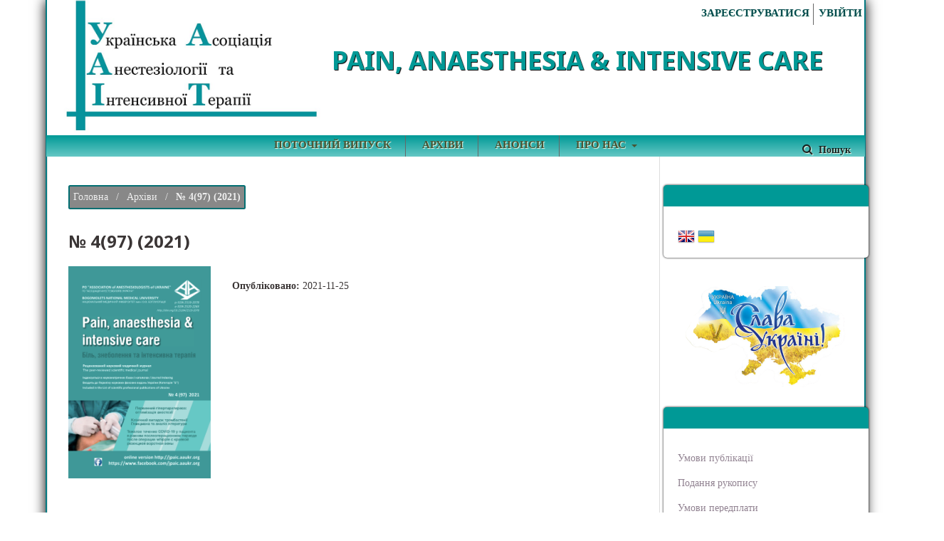

--- FILE ---
content_type: text/html; charset=utf-8
request_url: https://jpaic.aaukr.org/issue/view/14935
body_size: 7122
content:
	<!DOCTYPE html>
<html lang="uk-UA" xml:lang="uk-UA">
<head>
	<meta charset="utf-8">
	<meta name="viewport" content="width=device-width, initial-scale=1.0">
	<title>
		№ 4(97) (2021)
							| PAIN, ANAESTHESIA & INTENSIVE CARE
			</title>

	
<meta name="generator" content="Open Journal Systems 3.2.1.2">
<link rel="alternate" type="application/atom+xml" href="https://jpaic.aaukr.org/gateway/plugin/WebFeedGatewayPlugin/atom">
<link rel="alternate" type="application/rdf+xml" href="https://jpaic.aaukr.org/gateway/plugin/WebFeedGatewayPlugin/rss">
<link rel="alternate" type="application/rss+xml" href="https://jpaic.aaukr.org/gateway/plugin/WebFeedGatewayPlugin/rss2">
	<link rel="stylesheet" href="https://jpaic.aaukr.org/$$$call$$$/page/page/css?name=stylesheet" type="text/css" /><link rel="stylesheet" href="//fonts.googleapis.com/css?family=Noto+Sans:400,400italic,700,700italic" type="text/css" /><link rel="stylesheet" href="https://cdnjs.cloudflare.com/ajax/libs/font-awesome/4.7.0/css/font-awesome.css?v=3.2.1.2" type="text/css" /><link rel="stylesheet" href="https://jpaic.aaukr.org/$$$call$$$/page/page/css?name=bootstrapNav" type="text/css" /><link rel="stylesheet" href="https://jpaic.aaukr.org/$$$call$$$/page/page/css?name=advancedIssueArchive" type="text/css" /><link rel="stylesheet" href="https://jpaic.aaukr.org/plugins/generic/citedByLinking/css/citations.css?v=3.2.1.2" type="text/css" /><link rel="stylesheet" href="https://jpaic.aaukr.org/plugins/generic/mostViewed/css/mostViewed.css?v=3.2.1.2" type="text/css" /><link rel="stylesheet" href="https://jpaic.aaukr.org/plugins/generic/lucene/templates/lucene.css?v=3.2.1.2" type="text/css" /><link rel="stylesheet" href="https://jpaic.aaukr.org/public/journals/255/styleSheet.css?v=3.2.1.2" type="text/css" />
</head>
<body class="pkp_page_issue pkp_op_view" dir="ltr">

	<div class="pkp_structure_page">

				<header class="pkp_structure_head" id="headerNavigationContainer" role="banner">
						 <nav class="cmp_skip_to_content" aria-label="##navigation.skip.description##">
	<a href="#pkp_content_main">Перейти до головного</a>
	<a href="#siteNav">Перейти в головне навігаційне меню</a>
		<a href="#pkp_content_footer">Перейти на нижній колонтитул сайту</a>
</nav>

			<div class="pkp_head_wrapper">

				<div class="pkp_site_name_wrapper">
					<button class="pkp_site_nav_toggle">
						<span>Open Menu</span>
					</button>
										<div class="pkp_site_name">
																<a href="						https://jpaic.aaukr.org/index
					" class="is_text">PAIN, ANAESTHESIA &amp; INTENSIVE CARE</a>
										</div>
				</div>
				
				<nav class="pkp_site_nav_menu" aria-label="Навігація сайту">
					<a id="siteNav"></a>
					<div class="pkp_navigation_primary_row">
						<div class="pkp_navigation_primary_wrapper">
																				<ul id="navigationPrimary" class="pkp_navigation_primary pkp_nav_list">
								<li class="">
				<a href="https://jpaic.aaukr.org/issue/current">
					Поточний випуск
				</a>
							</li>
								<li class="">
				<a href="https://jpaic.aaukr.org/issue/archive">
					Архіви
				</a>
							</li>
								<li class="">
				<a href="https://jpaic.aaukr.org/announcement">
					Анонси
				</a>
							</li>
								<li class="">
				<a href="https://jpaic.aaukr.org/about">
					Про нас
				</a>
									<ul>
																					<li class="">
									<a href="https://jpaic.aaukr.org/about">
										Про журнал
									</a>
								</li>
																												<li class="">
									<a href="https://jpaic.aaukr.org/about/submissions">
										Подання
									</a>
								</li>
																												<li class="">
									<a href="https://jpaic.aaukr.org/about/editorialTeam">
										Редакційний штат
									</a>
								</li>
																												<li class="">
									<a href="https://jpaic.aaukr.org/about/privacy">
										Заява про конфіденційність
									</a>
								</li>
																												<li class="">
									<a href="https://jpaic.aaukr.org/about/contact">
										Контактна інформація
									</a>
								</li>
																		</ul>
							</li>
			</ul>

				

																									
	<form class="pkp_search pkp_search_desktop" action="https://jpaic.aaukr.org/search/search" method="get" role="search" aria-label="Пошук статей">
		<input type="hidden" name="csrfToken" value="11d00391b104252b97e1f571482d68db">
				
			<input name="query" value="" type="text" aria-label="Пошуковий запит">
		

		<button type="submit">
			Пошук
		</button>
		<div class="search_controls" aria-hidden="true">
			<a href="https://jpaic.aaukr.org/search/search" class="headerSearchPrompt search_prompt" aria-hidden="true">
				Пошук
			</a>
			<a href="#" class="search_cancel headerSearchCancel" aria-hidden="true"></a>
			<span class="search_loading" aria-hidden="true"></span>
		</div>
	</form>
													</div>
					</div>
					<div class="pkp_navigation_user_wrapper" id="navigationUserWrapper">
							<ul id="navigationUser" class="pkp_navigation_user pkp_nav_list">
								<li class="profile">
				<a href="https://jpaic.aaukr.org/user/register">
					Зареєструватися
				</a>
							</li>
								<li class="profile">
				<a href="https://jpaic.aaukr.org/login">
					Увійти
				</a>
							</li>
										</ul>

					</div>
																			
	<form class="pkp_search pkp_search_mobile" action="https://jpaic.aaukr.org/search/search" method="get" role="search" aria-label="Пошук статей">
		<input type="hidden" name="csrfToken" value="11d00391b104252b97e1f571482d68db">
				
			<input name="query" value="" type="text" aria-label="Пошуковий запит">
		

		<button type="submit">
			Пошук
		</button>
		<div class="search_controls" aria-hidden="true">
			<a href="https://jpaic.aaukr.org/search/search" class="headerSearchPrompt search_prompt" aria-hidden="true">
				Пошук
			</a>
			<a href="#" class="search_cancel headerSearchCancel" aria-hidden="true"></a>
			<span class="search_loading" aria-hidden="true"></span>
		</div>
	</form>
									</nav>
			</div><!-- .pkp_head_wrapper -->
		</header><!-- .pkp_structure_head -->

						<div class="pkp_structure_content has_sidebar">
			<div class="pkp_structure_main" role="main">
				<a id="pkp_content_main"></a>

<div class="page page_issue">

				<nav class="cmp_breadcrumbs" role="navigation" aria-label="Ви тут:">
	<ol>
		<li>
			<a href="https://jpaic.aaukr.org/index">
				Головна
			</a>
			<span class="separator">/</span>
		</li>
		<li>
			<a href="https://jpaic.aaukr.org/issue/archive">
				Архіви
			</a>
			<span class="separator">/</span>
		</li>
		<li class="current" aria-current="page">
			<span aria-current="page">
									№ 4(97) (2021)
							</span>
		</li>
	</ol>
</nav>
		<h1>
			№ 4(97) (2021)
		</h1>
			<div class="obj_issue_toc">

		
		<div class="heading">

									<a class="cover" href="https://jpaic.aaukr.org/issue/view/14935">
								<img src="https://jpaic.aaukr.org/public/journals/255/cover_issue_14935_uk_UA.png" alt="					##issue.viewIssueIdentification##
				">
			</a>
		
				
												
							<div class="published">
				<span class="label">
					Опубліковано:
				</span>
				<span class="value">
					2021-11-25
				</span>
			</div>
			</div>

		
		<div class="sections">
			<div class="section">
									<h2>
					Огляд літератури
				</h2>
						<ul class="cmp_article_list articles">
									<li>
							
				
<div class="obj_article_summary">
		
	<h3 class="title">
		<a id="article-248389" href="https://jpaic.aaukr.org/article/view/248389">
			ПОЛІКОМПОНЕНТНІ ЖИРОВІ ЕМУЛЬСІЇ У СКЛАДІ ПАРЕНТЕРАЛЬНОГО ХАРЧУВАННЯ  ХВОРИХ ВІДДІЛЕННЯ ІНТЕНСИВНОЇ ТЕРАПІЇ
					</a>
	</h3>

		<div class="meta">
				<div class="authors">
			О.Ю. СОРОКІНА, Н.В. МАТОЛІНЕЦЬ,  С.А. ДУБРОВ
		</div>
		
							<div class="pages">
				9-18
			</div>
		
		
	</div>
	
	
					<div class="article-summary-doi">DOI: <a href="https://doi.org/10.25284/2519-2078.4(97).2021.248389">https://doi.org/10.25284/2519-2078.4(97).2021.248389</a></div>
	
			<ul class="galleys_links">
																									<li>
																										
	
							

<a class="obj_galley_link pdf" href="https://jpaic.aaukr.org/article/view/248389/246655" aria-labelledby=article-248389>

		
	pdf (Русский)

	</a>
				</li>
					</ul>
	
	
</div>
					</li>
									<li>
							
				
<div class="obj_article_summary">
		
	<h3 class="title">
		<a id="article-248391" href="https://jpaic.aaukr.org/article/view/248391">
			ОСОБЛИВОСТІ СЕРЦЕВО-ЛЕГЕНЕВОЇ  РЕАНІМАЦІЇ У ХВОРИХ З МОРБІДНИМ  ОЖИРІННЯМ
					</a>
	</h3>

		<div class="meta">
				<div class="authors">
			В.В. ЄВСЄЄВА, Ю.Б. ЛІСУН, Ю.М. ЗУБ
		</div>
		
							<div class="pages">
				19-23
			</div>
		
		
	</div>
	
	
					<div class="article-summary-doi">DOI: <a href="https://doi.org/10.25284/2519-2078.4(97).2021.248391">https://doi.org/10.25284/2519-2078.4(97).2021.248391</a></div>
	
			<ul class="galleys_links">
																									<li>
																										
	
							

<a class="obj_galley_link pdf" href="https://jpaic.aaukr.org/article/view/248391/246658" aria-labelledby=article-248391>

		
	pdf

	</a>
				</li>
					</ul>
	
	
</div>
					</li>
									<li>
							
				
<div class="obj_article_summary">
		
	<h3 class="title">
		<a id="article-248392" href="https://jpaic.aaukr.org/article/view/248392">
			КЛІНІЧНИЙ ВИПАДОК ТРОМБАСТЕНІЇ  ГЛАНЦМАНА ТА АНАЛІЗ ЛІТЕРАТУРИ
					</a>
	</h3>

		<div class="meta">
				<div class="authors">
			Р.Ю. Собко, М.О. Ковальов, О.І. Дорош, У.А. Фесенко
		</div>
		
							<div class="pages">
				24-33
			</div>
		
		
	</div>
	
	
					<div class="article-summary-doi">DOI: <a href="https://doi.org/10.25284/2519-2078.4(97).2021.248392">https://doi.org/10.25284/2519-2078.4(97).2021.248392</a></div>
	
			<ul class="galleys_links">
																									<li>
																										
	
							

<a class="obj_galley_link pdf" href="https://jpaic.aaukr.org/article/view/248392/248771" aria-labelledby=article-248392>

		
	pdf

	</a>
				</li>
					</ul>
	
	
</div>
					</li>
							</ul>
				</div>
			<div class="section">
									<h2>
					Оригінальне дослідження
				</h2>
						<ul class="cmp_article_list articles">
									<li>
							
				
<div class="obj_article_summary">
		
	<h3 class="title">
		<a id="article-248394" href="https://jpaic.aaukr.org/article/view/248394">
			ДО ХАРАКТЕРИСТИКИ ЕТІОЛОГІЧНОЇ  СТРУКТУРИ ТА АНТИБІОТИКОЧУТЛИВОСТІ  ЗБУДНИКІВ ІНФЕКЦІЙНИХ УСКЛАДНЕНЬ  ОРГАНІВ ДИХАННЯ У НОВОНАРОДЖЕНИХ  ПІСЛЯ ШТУЧНОЇ ВЕНТИЛЯЦІЇ ЛЕГЕНЬ
					</a>
	</h3>

		<div class="meta">
				<div class="authors">
			Б.І. ЛЕВЧЕНКО, Д.В. ДМИТРІЄВ, К.Т БЕРЦУН, Н.А. БАГНЮК, О.А. НАЗАРЧУК
		</div>
		
							<div class="pages">
				34-40
			</div>
		
		
	</div>
	
	
					<div class="article-summary-doi">DOI: <a href="https://doi.org/10.25284/2519-2078.4(97).2021.248394">https://doi.org/10.25284/2519-2078.4(97).2021.248394</a></div>
	
			<ul class="galleys_links">
																									<li>
																										
	
							

<a class="obj_galley_link pdf" href="https://jpaic.aaukr.org/article/view/248394/246720" aria-labelledby=article-248394>

		
	pdf

	</a>
				</li>
					</ul>
	
	
</div>
					</li>
									<li>
							
				
<div class="obj_article_summary">
		
	<h3 class="title">
		<a id="article-248396" href="https://jpaic.aaukr.org/article/view/248396">
			ПАЦІЄНТ-ОРІЄНТОВАНА АНАЛЬГЕЗІЯ  ПЕРЕДНЬОЇ ЧЕРЕВНОЇ СТІНКИ У ДІТЕЙ  РІЗНОГО ВІКУ. ВЛАСНИЙ ДОСВІД
					</a>
	</h3>

		<div class="meta">
				<div class="authors">
			Я.В. СЕМКОВИЧ, Д.В. ДМИТРІЄВ, Є.О.  ГЛАЗОВ
		</div>
		
							<div class="pages">
				41-46
			</div>
		
		
	</div>
	
	
					<div class="article-summary-doi">DOI: <a href="https://doi.org/10.25284/2519-2078.4(97).2021.248396">https://doi.org/10.25284/2519-2078.4(97).2021.248396</a></div>
	
			<ul class="galleys_links">
																									<li>
																										
	
							

<a class="obj_galley_link pdf" href="https://jpaic.aaukr.org/article/view/248396/246723" aria-labelledby=article-248396>

		
	pdf

	</a>
				</li>
					</ul>
	
	
</div>
					</li>
									<li>
							
				
<div class="obj_article_summary">
		
	<h3 class="title">
		<a id="article-248397" href="https://jpaic.aaukr.org/article/view/248397">
			ПЕРВИННИЙ ГІПЕРПАРАТИРЕОЗ:  ОПТИМІЗАЦІЯ АНЕСТЕЗІЇ
					</a>
	</h3>

		<div class="meta">
				<div class="authors">
			С.О. Тарасенко, С.О. Дубров, В.О.  Паламарчук, М.Б. Горобейко, В.В. Войтенко, О.О. Єфімова,  О.П   Нечай, П.О. Ліщинський, В.А. Смоляр, О.А. Товкай, В.Л Руденко
		</div>
		
							<div class="pages">
				49-56
			</div>
		
		
	</div>
	
	
					<div class="article-summary-doi">DOI: <a href="https://doi.org/10.25284/2519-2078.4(97).2021.248397">https://doi.org/10.25284/2519-2078.4(97).2021.248397</a></div>
	
			<ul class="galleys_links">
																									<li>
																										
	
							

<a class="obj_galley_link pdf" href="https://jpaic.aaukr.org/article/view/248397/246726" aria-labelledby=article-248397>

		
	pdf

	</a>
				</li>
					</ul>
	
	
</div>
					</li>
									<li>
							
				
<div class="obj_article_summary">
		
	<h3 class="title">
		<a id="article-248399" href="https://jpaic.aaukr.org/article/view/248399">
			TRANSVERSUS ABDOMINIS PLANE BLOCK  ЧИ QUADRATUS LUMBORUM BLOCK ДЛЯ  ПІСЛЯОПЕРАЦІЙНОЇ АНАЛГЕЗІЇ ТОТАЛЬНИХ  АБДОМІНАЛЬНИХ ГІСТЕРЕКТОМІЙ:  РЕТРОСПЕКТИВНЕ ДОСЛІДЖЕННЯ
					</a>
	</h3>

		<div class="meta">
				<div class="authors">
			А.В. Рижковський, О.В. Філик, Р.М. Трохимович
		</div>
		
							<div class="pages">
				57-61
			</div>
		
		
	</div>
	
	
					<div class="article-summary-doi">DOI: <a href="https://doi.org/10.25284/2519-2078.4(97).2021.248399">https://doi.org/10.25284/2519-2078.4(97).2021.248399</a></div>
	
			<ul class="galleys_links">
																									<li>
																										
	
							

<a class="obj_galley_link pdf" href="https://jpaic.aaukr.org/article/view/248399/246785" aria-labelledby=article-248399>

		
	pdf

	</a>
				</li>
					</ul>
	
	
</div>
					</li>
									<li>
							
				
<div class="obj_article_summary">
		
	<h3 class="title">
		<a id="article-248401" href="https://jpaic.aaukr.org/article/view/248401">
			РЕТРОСПЕКТИВНИЙ АНАЛІЗ ПРИЧИН  ЛЕТАЛЬНОСТІ У ХВОРИХ З ТЯЖКИМ  ПЕРЕБІГОМ COVID-19
					</a>
	</h3>

		<div class="meta">
				<div class="authors">
			С.О. Середа, С.О. Дубров, М.В. Денисюк, А.О. Котляр, С.В. Черняєв, Ю.М. Заікін, Т.В. Барановська, О.О. Гавриленко, В.І. Борисова, Г.Б. Понятовська
		</div>
		
							<div class="pages">
				62-68
			</div>
		
		
	</div>
	
	
					<div class="article-summary-doi">DOI: <a href="https://doi.org/10.25284/2519-2078.4(97).2021.248401">https://doi.org/10.25284/2519-2078.4(97).2021.248401</a></div>
	
			<ul class="galleys_links">
																									<li>
																										
	
							

<a class="obj_galley_link pdf" href="https://jpaic.aaukr.org/article/view/248401/246786" aria-labelledby=article-248401>

		
	pdf

	</a>
				</li>
					</ul>
	
	
</div>
					</li>
									<li>
							
				
<div class="obj_article_summary">
		
	<h3 class="title">
		<a id="article-248405" href="https://jpaic.aaukr.org/article/view/248405">
			ВПЛИВ НЕРАЦІОНАЛЬНОГО  ЗАСТОСУВАННЯ АНТИБАКТЕРІАЛЬНОЇ  ТЕРАПІЇ НА ПРОГНОЗ ЛІКУВАННЯ ТА  ВИЖИВАННЯ У ПАЦІЄНТІВ З COVID-19
					</a>
	</h3>

		<div class="meta">
				<div class="authors">
			А.О. Котляр, С.О. Дубров, С.О. Середа, М.В. Денисюк, Г.Б. Понятовська
		</div>
		
							<div class="pages">
				69-74
			</div>
		
		
	</div>
	
	
					<div class="article-summary-doi">DOI: <a href="https://doi.org/10.25284/2519-2078.4(97).2021.248405">https://doi.org/10.25284/2519-2078.4(97).2021.248405</a></div>
	
			<ul class="galleys_links">
																									<li>
																										
	
							

<a class="obj_galley_link pdf" href="https://jpaic.aaukr.org/article/view/248405/246787" aria-labelledby=article-248405>

		
	pdf

	</a>
				</li>
					</ul>
	
	
</div>
					</li>
							</ul>
				</div>
			<div class="section">
									<h2>
					Клінічний випадок
				</h2>
						<ul class="cmp_article_list articles">
									<li>
							
				
<div class="obj_article_summary">
		
	<h3 class="title">
		<a id="article-248407" href="https://jpaic.aaukr.org/article/view/248407">
			ВАЖКИЙ ПЕРЕБІГ COVID-19 У ПАЦІЄНТА В РАННЬОМУ ПІСЛЯОПЕРАЦІЙНОМУ ПЕРІОДІ ПІСЛЯ ОПЕРАЦІЇ WHIPPLE C КРАЙОВОЇ РЕЗЕКЦІЄЮ ВОРІТНОЇ ВЕНИ
					</a>
	</h3>

		<div class="meta">
				<div class="authors">
			В.М. Копчак, А.П. МАЗУР, Л.О ПЕРЕРВА, О.Ю. ХОМЕНКО, Л.Г МАКСИМЕНКО, Р.А. ЗАЦАРИННИЙ, П.А. АЗАДОВ
		</div>
		
							<div class="pages">
				79-83
			</div>
		
		
	</div>
	
	
					<div class="article-summary-doi">DOI: <a href="https://doi.org/10.25284/2519-2078.4(97).2021.248407">https://doi.org/10.25284/2519-2078.4(97).2021.248407</a></div>
	
			<ul class="galleys_links">
																									<li>
																										
	
							

<a class="obj_galley_link pdf" href="https://jpaic.aaukr.org/article/view/248407/246796" aria-labelledby=article-248407>

		
	pdf (Русский)

	</a>
				</li>
					</ul>
	
	
</div>
					</li>
							</ul>
				</div>
		</div><!-- .sections -->
</div>
	</div>

	</div><!-- pkp_structure_main -->

									<div class="pkp_structure_sidebar left" role="complementary" aria-label="Бічна панель">
				 
<div class="pkp_block block_custom" id="customblock-logo">
	<div class="content">
		<p><img src="https://jpaic.aaukr.org/public/site/images/okscc/pain-logo.png" alt="" width="884" height="455"></p>
	</div>
</div>
<div class="pkp_block block_language" id="sidebarFlagToggle">
						<a class="icon" href='https://jpaic.aaukr.org/user/setLocale/en_US?source=%2Fissue%2Fview%2F14935'>
									<img src="https://jpaic.aaukr.org/plugins/blocks/flagToggle/locale/en_US/flag.png" alt="English" title="English" width="24" height="24" />
							</a>
												<img src="https://jpaic.aaukr.org/plugins/blocks/flagToggle/locale/uk_UA/flag.png" alt="Українська" title="Українська" width="24" height="24" />
						</div>
<div class="pkp_block block_custom" id="customblock-slava">
	<div class="content">
		<p><img src="http://jpaic.aaukr.org/public/site/images/a_v_k/630-360-1561691470-984-removebg-preview.png" alt="" width="450" height="257"></p>
	</div>
</div>
<div class="pkp_block block_custom" id="customblock--">
	<div class="content">
		<p id="left-menu1"><a class="left-menu-image" href="/index.php/2519-2078/about/submissions#onlineSubmissions">Умови публікації</a></p>
<p id="left-menu3"><a class="left-menu-image" href="/index.php/2519-2078/about/submissions#onlineSubmissions">Подання рукопису</a></p>
<p id="left-menu6"><a class="left-menu-image" href="/index.php/2519-2078/about/subscriptions">Умови передплати</a></p>
	</div>
</div>
<div class="pkp_block block_make_submission">
	<h2 class="pkp_screen_reader">
		Подати статтю
	</h2>

	<div class="content">
		<a class="block_make_submission_link" href="https://jpaic.aaukr.org/about/submissions">
			Подати статтю
		</a>
	</div>
</div>
<div class="pkp_block block_Keywordcloud">
	<span class="title">Ключові слова</span>
	<div class="content" id='wordcloud'></div>
	<script>
	function randomColor(){
		var cores = ['#1f77b4', '#ff7f0e', '#2ca02c', '#d62728', '#9467bd', '#8c564b', '#e377c2', '#7f7f7f', '#bcbd22', '#17becf'];
		return cores[Math.floor(Math.random()*cores.length)];
	}

	document.addEventListener("DOMContentLoaded", function() {
		var keywords = [{"text":"\u0434\u0456\u0442\u0438","size":17},{"text":"\u0443\u0441\u043a\u043b\u0430\u0434\u043d\u0435\u043d\u043d\u044f","size":17},{"text":"\u0430\u043d\u0435\u0441\u0442\u0435\u0437\u0456\u044f","size":15},{"text":"\u0456\u043d\u0442\u0435\u043d\u0441\u0438\u0432\u043d\u0430 \u0442\u0435\u0440\u0430\u043f\u0456\u044f","size":15},{"text":"\u043f\u0440\u043e\u043f\u043e\u0444\u043e\u043b","size":13},{"text":"\u0434\u0435\u043a\u0441\u043c\u0435\u0434\u0435\u0442\u043e\u043c\u0456\u0434\u0438\u043d","size":12},{"text":"\u0437\u0430\u0433\u0430\u043b\u044c\u043d\u0430 \u0430\u043d\u0435\u0441\u0442\u0435\u0437\u0456\u044f","size":11},{"text":"\u0431\u0456\u043b\u044c","size":11},{"text":"\u0437\u043d\u0435\u0431\u043e\u043b\u0435\u043d\u043d\u044f","size":11},{"text":"\u0441\u0435\u043f\u0441\u0438\u0441","size":11},{"text":"\u0441\u043f\u0456\u043d\u0430\u043b\u044c\u043d\u0430 \u0430\u043d\u0435\u0441\u0442\u0435\u0437\u0456\u044f","size":10},{"text":"\u043c\u0443\u043b\u044c\u0442\u0438\u043c\u043e\u0434\u0430\u043b\u044c\u043d\u0430 \u0430\u043d\u0430\u043b\u0433\u0435\u0437\u0456\u044f","size":10},{"text":"\u043d\u043e\u0432\u043e\u043d\u0430\u0440\u043e\u0434\u0436\u0435\u043d\u0456","size":10},{"text":"\u0434i\u0442\u0438","size":9},{"text":"\u0440\u0435\u0491\u0456\u043e\u043d\u0430\u0440\u043d\u0430 \u0430\u043d\u0435\u0441\u0442\u0435\u0437\u0456\u044f","size":9},{"text":"\u043f\u043e\u043b\u0456\u0442\u0440\u0430\u0432\u043c\u0430","size":9},{"text":"\u0441\u0435\u0434\u0430\u0446\u0456\u044f","size":9},{"text":"\u0430\u043d\u0442\u0438\u0431\u0456\u043e\u0442\u0438\u043a\u043e\u0440\u0435\u0437\u0438\u0441\u0442\u0435\u043d\u0442\u043d\u0456\u0441\u0442\u044c","size":8},{"text":"COVID-19","size":8},{"text":"\u043a\u0435\u0441\u0430\u0440\u0456\u0432 \u0440\u043e\u0437\u0442\u0438\u043d","size":8},{"text":"\u0448\u0442\u0443\u0447\u043d\u0430 \u0432\u0435\u043d\u0442\u0438\u043b\u044f\u0446\u0456\u044f \u043b\u0435\u0433\u0435\u043d\u044c","size":7},{"text":"\u0456\u043d\u0444\u0443\u0437\u0456\u0439\u043d\u0430 \u0442\u0435\u0440\u0430\u043f\u0456\u044f","size":7},{"text":"\u0433\u0435\u043c\u043e\u0434\u0438\u043d\u0430\u043c\u0456\u043a\u0430","size":7},{"text":"\u043c\u043e\u0440\u0431\u0456\u0434\u043d\u0435 \u043e\u0436\u0438\u0440\u0456\u043d\u043d\u044f","size":7},{"text":"\u043b\u0456\u043a\u0443\u0432\u0430\u043d\u043d\u044f \u0431\u043e\u043b\u044e","size":7},{"text":"\u0430\u043d\u0430\u043b\u0433\u0435\u0437\u0456\u044f","size":7},{"text":"\u043b\u0435\u0442\u0430\u043b\u044c\u043d\u0456\u0441\u0442\u044c","size":6},{"text":"\u0441\u043fi\u043d\u0430\u043b\u044c\u043d\u0430 \u0430\u043d\u0435\u0441\u0442\u0435\u0437i\u044f","size":6},{"text":"\u043f\u0430\u0440\u0430\u0446\u0435\u0442\u0430\u043c\u043e\u043b","size":6},{"text":"\u0435\u043f\u0456\u0434\u0443\u0440\u0430\u043b\u044c\u043d\u0430 \u0430\u043d\u0430\u043b\u0433\u0435\u0437\u0456\u044f","size":6},{"text":"\u0440\u0435\u0433\u0456\u043e\u043d\u0430\u0440\u043d\u0430 \u0430\u043d\u0435\u0441\u0442\u0435\u0437\u0456\u044f","size":6},{"text":"\u043f\u0435\u0440\u0456\u043e\u043f\u0435\u0440\u0430\u0446\u0456\u0439\u043d\u0438\u0439 \u043f\u0435\u0440\u0456\u043e\u0434","size":6},{"text":"\u0447\u0435\u0440\u0435\u043f\u043d\u043e-\u043c\u043e\u0437\u043a\u043e\u0432\u0430 \u0442\u0440\u0430\u0432\u043c\u0430","size":6},{"text":"\u0437\u043d\u0435\u0431\u043e\u043b\u044e\u0432\u0430\u043d\u043d\u044f","size":6},{"text":"\u0432\u0430\u0433\u0456\u0442\u043d\u0456\u0441\u0442\u044c","size":6},{"text":"\u0430\u043d\u0435\u0441\u0442\u0435\u0437i\u044f","size":6},{"text":"\u043d\u0443\u0442\u0440\u0438\u0442\u0438\u0432\u043d\u0430 \u043f\u0456\u0434\u0442\u0440\u0438\u043c\u043a\u0430","size":6},{"text":"\u0441\u0435\u0432\u043e\u0444\u043b\u0443\u0440\u0430\u043d","size":6},{"text":"\u0433\u0435\u043c\u043e\u0434\u0438\u043d\u0430\u043ci\u043a\u0430","size":6},{"text":"\u0433\u043e\u0441\u0442\u0440\u0438\u0439 \u043f\u0430\u043d\u043a\u0440\u0435\u0430\u0442\u0438\u0442","size":5},{"text":"\u0432\u0456\u0434\u043b\u0443\u0447\u0435\u043d\u043d\u044f \u0432\u0456\u0434 \u0440\u0435\u0441\u043f\u0456\u0440\u0430\u0442\u043e\u0440\u0430","size":5},{"text":"\u043c\u0456\u043d\u043d\u043e-\u0432\u0438\u0431\u0443\u0445\u043e\u0432\u0430 \u0442\u0440\u0430\u0432\u043c\u0430","size":5},{"text":"\u0446\u0435\u043d\u0442\u0440\u0430\u043b\u044c\u043d\u0430 \u0433\u0435\u043c\u043e\u0434\u0438\u043d\u0430\u043c\u0456\u043a\u0430","size":5},{"text":"\u043e\u0436\u0438\u0440\u0456\u043d\u043d\u044f","size":5},{"text":"\u0430\u043d\u0435\u0441\u0442\u0435\u0437\u0456\u043e\u043b\u043e\u0433\u0456\u044f","size":5},{"text":"\u0435\u043d\u0446\u0435\u0444\u0430\u043b\u043e\u043f\u0430\u0442\u0456\u044f","size":5},{"text":"\u0442\u0440\u0438\u0432\u0430\u043b\u0430 \u0448\u0442\u0443\u0447\u043d\u0430 \u0432\u0435\u043d\u0442\u0438\u043b\u044f\u0446\u0456\u044f \u043b\u0435\u0433\u0435\u043d\u044c","size":5},{"text":"\u0446\u0456\u043b\u044c\u043d\u0430 \u043a\u0440\u043e\u0432","size":5},{"text":"\u043c\u0430\u0441\u0438\u0432\u043d\u0430 \u043a\u0440\u043e\u0432\u043e\u0442\u0435\u0447\u0430","size":5},{"text":"\u0456\u043d\u0441\u0443\u043b\u044c\u0442","size":5}];
		var pesoTotal = 0;

		keywords.forEach(function(item,index){pesoTotal += item.size});

		var svg = d3.select("#wordcloud").append("svg")
			.attr("width", '100%')
			.attr("height", '100%');	

		var width = document.getElementById('wordcloud').clientWidth;
		var height = document.getElementById('wordcloud').clientHeight;

		var layout = d3.layout.cloud()
				.size([width, height])
				.words(keywords)
				.padding(2)
				.fontSize(function(d){
					var minimo = 0.1 * height, maximo = 0.3 * height;
					var peso = (d.size/pesoTotal) * height;
					
					if(peso < minimo) return minimo;
					if(peso > maximo) return maximo;
					return peso;
				})
				.on('end', draw);

		function draw(words) {
			svg
			.append("g")
			.attr("transform", "translate(" + layout.size()[0] / 2 + "," + layout.size()[1] / 2 + ")")
			.selectAll("text")
				.data(words)
			.enter().append("text")
				.style("font-size", function(d) { return d.size + "px"; })
				.style("fill", randomColor)
				.style('cursor', 'pointer')
				.attr('class', 'keyword')
				.attr("text-anchor", "middle")
				.attr("transform", function(d) {
					return "translate(" + [d.x, d.y] + ")rotate(" + d.rotate + ")";
				})
				.text(function(d) { return d.text; })
				.on("click", function(d, i){
					window.location = "https://jpaic.aaukr.org/search?query=QUERY_SLUG".replace(/QUERY_SLUG/, encodeURIComponent(''+d.text+''));
				})
				.on("mouseover", function(d, i) {
					d3.select(this).transition().style('font-size',function(d) { return (1.25*d.size) + "px"; });
				})
				.on("mouseout", function(d, i) {
					d3.select(this).transition().style('font-size',function(d) { return d.size + "px"; });
				});

		}

		layout.start();

	});
	</script>
</div>
			</div><!-- pkp_sidebar.left -->
			</div><!-- pkp_structure_content -->

<div class="pkp_structure_footer_wrapper" role="contentinfo">
	<a id="pkp_content_footer"></a>

	<div class="pkp_structure_footer">

					<div class="pkp_footer_content">
				© Асоціація анестезіологів України, 1997-2021. ISSN 2520-226X (Online), ISSN 2519-2078 (Print).<p><a href="http://s11.flagcounter.com/more/xBgm"><img src="http://s11.flagcounter.com/count2/xBgm/bg_F0F0F0/txt_024633/border_024633/columns_8/maxflags_100/viewers_0/labels_1/pageviews_1/flags_0/percent_0/" alt="Flag Counter" border="0" /></a></p>
			</div>
		
		<div class="pkp_brand_footer" role="complementary">
			<a href="https://jpaic.aaukr.org/about/aboutThisPublishingSystem">
				<img alt="Про цю видавничу систему" src="https://jpaic.aaukr.org/templates/images/ojs_brand.png">
			</a>
		</div>
	</div>
</div><!-- pkp_structure_footer_wrapper -->

</div><!-- pkp_structure_page -->

<script src="//ajax.googleapis.com/ajax/libs/jquery/3.3.1/jquery.min.js?v=3.2.1.2" type="text/javascript"></script><script src="//ajax.googleapis.com/ajax/libs/jqueryui/1.12.0/jquery-ui.min.js?v=3.2.1.2" type="text/javascript"></script><script src="https://jpaic.aaukr.org/lib/pkp/js/lib/jquery/plugins/jquery.tag-it.js?v=3.2.1.2" type="text/javascript"></script><script src="https://jpaic.aaukr.org/plugins/themes/default/js/lib/popper/popper.js?v=3.2.1.2" type="text/javascript"></script><script src="https://jpaic.aaukr.org/plugins/themes/default/js/lib/bootstrap/util.js?v=3.2.1.2" type="text/javascript"></script><script src="https://jpaic.aaukr.org/plugins/themes/default/js/lib/bootstrap/dropdown.js?v=3.2.1.2" type="text/javascript"></script><script src="https://jpaic.aaukr.org/plugins/themes/default/js/main.js?v=3.2.1.2" type="text/javascript"></script><script src="https://jpaic.aaukr.org/plugins/themes/advanced/bootstrap/js/bootstrap.min.js?v=3.2.1.2" type="text/javascript"></script><script src="https://d3js.org/d3.v4.js?v=3.2.1.2" type="text/javascript"></script><script src="https://cdn.jsdelivr.net/gh/holtzy/D3-graph-gallery@master/LIB/d3.layout.cloud.js?v=3.2.1.2" type="text/javascript"></script>


</body>
</html>


--- FILE ---
content_type: text/css
request_url: https://jpaic.aaukr.org/public/journals/255/styleSheet.css?v=3.2.1.2
body_size: 3560
content:
html{line-height:1.15;-ms-text-size-adjust:100%;
-webkit-text-size-adjust:100%;
      background:#fff;
}
body {
    margin: 0 auto;
border:solid #037a82 2px;
width: 90%;
box-shadow: 0 0 17px #000000;
        -moz-box-shadow: 0 0 17px #000000;
        border-top: none;
         background:#fff;
 font-size: 14px;
        font-family: Georgia, 'Times New Roman', Times, serif;
        line-height:16px;
color: rgb(58, 53, 53);
}
article,aside,footer,header,nav,section{display:block}
a:link {
        color: #918291;
        font-size: 14px;
        line-height:120%;
}
a:active {
        color: #3f364c;
        font-size: 14px;
        line-height:120%;
}
a:visited {
        color: #918291;
        font-size: 14px;
        line-height:120%;
}
a:hover {
        color: #3f364c;
        background: none;
        font-size: 14px;
        text-decoration:none;
        line-height:120%;
}
.pkp_structure_main p {
    line-height: 18px;
    margin: 15px 0;
        font-size: 14px;
}
.pkp_structure_head {
    background-color: #fff;
    border-bottom: 1px solid #ddd;
}
.has_site_logo .pkp_head_wrapper {
    width: 100%;
}
header {
 height: 220px;

position: relative;
   background: #fff;
font-family: 'Times New Roman', Times, serif;
    text-align:center;
     color:#009996;
 text-shadow: 1px 1px 1px #ebfbec;
 font-weight: 700;
 margin: 0;
   
}
.pkp_site_name {
    line-height: 50px;
   color:#009996;
 text-shadow: 1px 1px 1px #000;
	text-transform:uppercase;
position: relative;
font-size: 50px;
font-weight: 700;
 text-align:left;
    top: -40px;
    left: 100px;
}
.pkp_site_name .is_text{

left: 300px !important;
     color:#009996; 
position: relative;
font-size: 36px;
    top: 20px;
  float:left;  
line-height: 70px;
 font-weight: 700;
        text-transform: uppercase;
max-width: 980px;
}

.pkp_site_name .is_img img {
   display: none;

}
.pkp_structure_content {
    padding-top: 40px;
}
.pkp_site_nav_menu {
    position: absolute;
    width: 100%;
    top: 110%;
    background: none!important;
    
    left: 0;
    padding: 10px;
    z-index: 9999;
}

.pkp_navigation_primary_wrapper{text-align: center;
    position:relative;
    background: #009996;
background-image: -moz-linear-gradient(#009996, #65c8c5);
	background-image: -webkit-gradient(linear, left top, left bottom, from(#009996), to(#65c8c5));
	background-image: -webkit-linear-gradient(#009996, #65c8c5);
	background-image: -o-linear-gradient(#009996, #65c8c5);
	background-image: -ms-linear-gradient(#009996, #65c8c5);
	background-image: linear-gradient(#009996, #65c8c5);
    height:30px;
    margin: 0;
    padding:0;
    z-index:10; 
width: 102% !important;
    top: 15px;
    left: -1%;
text-decoration:none;
border: none !important;
}
.pkp_nav_list{margin:0;padding:0;list-style:none;
    position:relative;
    background: none;
    height:30px;

text-decoration:none !important;
}
.pkp_nav_list li{display:inline-block;     
border-right: none !important;
display: inline-block;
    border-right: 1px solid #041906;
    box-shadow: 1px 0 0 #676767;
    -moz-box-shadow: 1px 0 0 #676767;
    -o-box-shadow: 1px 0 0 #676767;
    -ms-box-shadow: 1px 0 0 #676767;
    -webkit-box-shadow: 1px 0 0 #676767;
    position: relative;
  font:15px Georgia, 'Times New Roman', Times, serif;
    height:30px;
    padding:0;
    margin:0
    
}
.pkp_nav_list li a{
display:block;
  font:15px Georgia, 'Times New Roman', Times, serif;
    color: #0000;
	   font-weight:bold;
	   text-transform:uppercase; 
    text-decoration: none;
    padding:5px;
}
.pkp_nav_list li:hover{
 background-color:  #65c8c5;
    background-image: -moz-linear-gradient(#00767b,  #65c8c5);
    background-image: -webkit-gradient(linear, left top, left bottom, from(#00767b), to( #65c8c5));
    background-image: -webkit-linear-gradient(#00767b,  #65c8c5);
    background-image: -o-linear-gradient(#00767b,  #65c8c5);
    background-image: linear-gradient(#00767b,  #65c8c5);
    color:  #ffffff;
border-right: none;
}
.pkp_nav_list li:last-child{
    border:none;
    -webkit-box-shadow: none;
       -moz-box-shadow: none;
            box-shadow: none;
    }


.pkp_nav_list ul{position:absolute;top:100%;left:-9999px;z-index:1000;width:16em;margin:0;padding:0;background:#ffffff;
border-radius:3px;box-shadow:0 0 5px rgba(0,0,0,0.3)}
.pkp_nav_list ul li{display:block; color:#65c8c5; height: auto;}
.pkp_nav_list ul li a{color:#65c8c5;}
.pkp_nav_list ul li a:hover {border: none;
color:#f7f4eb;background: #65c8c5;}
.pkp_nav_list ul a{display:block;padding-left:5px;border-left:5px solid transparent;padding-bottom: 5px;
   }
.pkp_nav_list ul a:hover,.pkp_nav_list ul a:focus, .pkp_nav_list ul li a:hover{outline:0;color:#f7f4eb;background: #65c8c5;}
.pkp_nav_list ul li:first-child a{border-top-left-radius:3px;border-top-right-radius:3px}
.pkp_nav_list ul li:last-child a{border-bottom-left-radius:3px;border-bottom-right-radius:3px}
.pkp_nav_list>li:hover ul{left:0}

.pkp_navigation_primary > li > a {
        color: 
    #475535;
}
.pkp_navigation_primary > li > a:hover {
   color:  #5fa41c;
}
.pkp_navigation_primary .dropdown-menu a:focus,
.pkp_navigation_primary .dropdown-menu a:hover {
 border-color: rgb(31, 74, 7);
}

.pkp_navigation_user_wrapper {width: 70px;
position: absolute;
    top: -160px;
    left: 10px;
    right: 0;
    padding-left: 10px;
    padding-right: 10px;}
.pkp_navigation_primary > li > a {
    margin: 0 1em;
        margin-left: 1em;
    
border-bottom: none;
}
.pkp_navigation_user > li > a, .pkp_navigation_user > li.in_focus > a, .pkp_navigation_user > li > a:hover, .pkp_navigation_user > li > a:focus {
    color: #034b4d;}
.pkp_navigation_user > li > a{
border-bottom: none;
}


.pkp_navigation_user li {
    text-align: left;
   
    
}
.pkp_structure_main {
    width: 860px;

}


.pkp_block:first-child {
	position:absolute;
	top: -260px;
    left: -40px;
	background:none;
	border:0;
	box-shadow:none;
}
.pkp_block:first-child img {
    border: none;
    height: 200px;
    width: auto;
}
.cmp_button,.cmp_form .buttons button,.pkp_head_wrapper .pkp_search button,.page_lost_password .buttons button,.page_search .submit button,.block_make_submission a{display: inline-block;
    position: relative;
  padding:2px 5px!important;
	margin:5px!important;
    text-align: center;
    text-decoration: none;
    text-shadow: 1px 1px 1px rgba(255,255,255,.22);
    font: bold 12px/25px Arial, sans-serif;

    -webkit-border-radius: 3px;
    -moz-border-radius: 3px;
    border-radius: 3px;

    -webkit-box-shadow: 1px 1px 1px rgba(0,0,0,.29), inset 1px 1px 1px rgba(255,255,255,.44);
    -moz-box-shadow: 1px 1px 1px rgba(0,0,0,.29), inset 1px 1px 1px rgba(255,255,255,.44);
    box-shadow: 1px 1px 1px rgba(0,0,0,.29), inset 1px 1px 1px rgba(255,255,255,.44);

    -webkit-transition: all 0.15s ease;
    -moz-transition: all 0.15s ease;
    -o-transition: all 0.15s ease;
    -ms-transition: all 0.15s ease;
    transition: all 0.15s ease;
    color: #3e5706;
    background: #65c8c5; /* Old browsers */
    background: -moz-linear-gradient(top,  #65c8c5 0%, #a8dcda 100%); /* FF3.6+ */
    background: -webkit-gradient(linear, left top, left bottom, color-stop(0%,#65c8c5), color-stop(100%,#a8dcda)); /* Chrome,Safari4+ */
    background: -webkit-linear-gradient(top,  #65c8c5 0%,#a8dcda 100%); /* Chrome10+,Safari5.1+ */
    background: -o-linear-gradient(top,  #65c8c5 0%,#a8dcda 100%); /* Opera 11.10+ */
    background: -ms-linear-gradient(top,  #65c8c5 0%,#a8dcda 100%); /* IE10+ */
    background: linear-gradient(top,  #65c8c5 0%,#a8dcda 100%); /* W3C */
}


.cmp_button:hover,.cmp_button:focus,.pkp_head_wrapper .pkp_search button:hover,.pkp_head_wrapper .pkp_search button:focus,.page_search .submit button:hover,.page_search .submit button:focus{-webkit-box-shadow: inset 0px 0px 3px rgba(0,0,0, .8);
        -moz-box-shadow: inset 0px 0px 3px rgba(0,0,0, .8);
        box-shadow: inset 0px 0px 3px rgba(0,0,0, .8);}

.page_search .submit button::after {

    display: inline-block;
    font: normal normal normal 14px/1 FontAwesome;
        font-size: 18px;
        line-height: 1;
    font-size: inherit;
    text-rendering: auto;
    -webkit-font-smoothing: antialiased;
    -moz-osx-font-smoothing: grayscale;
    transform: translate(0, 0);
    content: "\f002";
    position: absolute;
left: -19px;
    top: -1px;

    width: 22px;
    height: 32px;
    border-top-right-radius: 3px;
    border-bottom-right-radius: 3px;
    line-height: 30px;
    text-align: center;
     color: #0e3407;
   color: #3e5706;
    background: #65c8c5; /* Old browsers */
    background: -moz-linear-gradient(top,  #65c8c5 0%, #a8dcda 100%); /* FF3.6+ */
    background: -webkit-gradient(linear, left top, left bottom, color-stop(0%,#65c8c5), color-stop(100%,#a8dcda)); /* Chrome,Safari4+ */
    background: -webkit-linear-gradient(top,  #65c8c5 0%,#a8dcda 100%); /* Chrome10+,Safari5.1+ */
    background: -o-linear-gradient(top,  #65c8c5 0%,#a8dcda 100%); /* Opera 11.10+ */
    background: -ms-linear-gradient(top,  #65c8c5 0%,#a8dcda 100%); /* IE10+ */
    background: linear-gradient(top,  #65c8c5 0%,#a8dcda 100%); /* W3C */

box-shadow: inset 0 -1em 1em
rgba(0,0,0,0.2);


}
.page_search .submit button{    padding:1px 3px 1px 10px;}
.page_search .submit button:hover:after,
.page_search .submit button:focus:after { color: #3e5706;
    color: #3e5706;
    background: #65c8c5; /* Old browsers */
    background: -moz-linear-gradient(top,  #65c8c5 0%, #a8dcda 100%); /* FF3.6+ */
    background: -webkit-gradient(linear, left top, left bottom, color-stop(0%,#65c8c5), color-stop(100%,#a8dcda)); /* Chrome,Safari4+ */
    background: -webkit-linear-gradient(top,  #65c8c5 0%,#a8dcda 100%); /* Chrome10+,Safari5.1+ */
    background: -o-linear-gradient(top,  #65c8c5 0%,#a8dcda 100%); /* Opera 11.10+ */
    background: -ms-linear-gradient(top,  #65c8c5 0%,#a8dcda 100%); /* IE10+ */
    background: linear-gradient(top,  #65c8c5 0%,#a8dcda 100%); /* W3C */}
.cmp_notification {

    display: block;
    width: 100%;
    padding: 20px;
    margin-bottom: 40px;
    background: 

#ddd;

border-left: 5px solid

    #004750;
    font-size: 14px;
    line-height: 20px;

}
.pkp_head_wrapper .pkp_search button {
    /* position: absolute; */
    /* width: 100px; */
    display: none;
    /* left: -10px; */
    /* top: -5px; */
}
.pkp_head_wrapper .pkp_search.is_open {
  min-width:100%;
  background:#fff;
border:#063b03;
 }
 .pkp_head_wrapper .pkp_search.is_open input[type="text"] {
  width:100%;
  max-width:100%;
  line-height:40px;
  height:30px;
  top:0;
  left:0;
  padding-left:0.5em;
  padding-right:180px;
  border:none;
  border-bottom:1px solid #ddd;
  font-size:16px;
  background:#fff;
 }
 .pkp_head_wrapper .pkp_search.is_open input[type="text"]:hover,
 .pkp_head_wrapper .pkp_search.is_open input[type="text"]:focus {
  outline:0
 }
 
.pkp_page_index .homepage_image img {
    display: block;
    width: 500px;
    height: auto;
}
.obj_issue_toc .galleys>h2, .obj_issue_toc .section>h2, .obj_issue_toc .galleys>h3, .obj_issue_toc .section>h3 {
    display: inline-block;
    position: relative;
    left: -15px;
    margin-top: 0;
    padding: 0 15px;
    background: #fff;
    font-size: 18px;
    font-weight: 700;
    line-height: 30px;
    color: rgba(0,0,0,0.54);
}

.cmp_button_wire, .obj_galley_link {
    display: inline-block;
    padding: 0 1em;
    background: #009996;
    border: 1px solid #024633;
    border-radius: 3px;
    font-size: 13px;
    line-height: 28px;
    color: #fff!important;
    text-decoration: none;
}

.cmp_button_wire, .obj_galley_link:hover {
    background: #eee;
   color: #008000!important;
   
}

.pkp_page_index .current_issue .read_more {
    display: inline-block;
    position: relative;
    padding-right: 30px;
    font-size: 13px;
    font-weight: 700;
    line-height: 30px;
    color: #006a6f;
    text-decoration: none;
    margin-bottom: 20px;
}
.pkp_page_index .current_issue .read_more:hover {
color: #02939a;}



.pkp_block {
    font-size: 14px;
    padding: 30px 20px;
    line-height: 20px;
background:#fff;
   border-radius:5px 5px 5px 5px;
-moz-border-radius: 5px 5px 5px 5px;
	-khtml-border-radius: 5px 5px 5px 5px;
	-webkit-border-radius: 5px 5px 5px 5px;
    box-shadow: 0 0 3px #000000;
    float: left;
    font-size: 12px;
    margin: 0 0 10px 2%;
    padding-bottom: 1.5em;
    width: 96%;
border-top: 30px solid #009996;
}

.pkp_block .title {
 display: block;
display: block;
    background: #009996;
 margin-top: -51px;
    font-family: Arial Narrow, Helvetica Nueue, Helvetica, sans-serif;
    font-size: 18px;
    font-weight: 700;
    line-height: 20px;
    color: #ffff;
    border-bottom: 1px solid #dbe9a1;
    text-align: center;
}
.obj_announcement_summary .read_more {
    display: inline-block;
    position: relative;
    padding-right: 30px;
    font-size: 13px;
    font-weight: 700;
    line-height: 30px;
    color: #006a6f;
    text-decoration: none;

}
.obj_announcement_summary .read_more:hover {
color: #02939a;}

.cmp_breadcrumbs ol {
    margin-bottom: 30px;
    padding: 5px;
    line-height: 20px;
    font-size: 14px;
    background-color: #888;
    border-radius: .25rem;
    padding: 5px;
    border: 2px solid #026f72;
}
.cmp_breadcrumbs .separator {
    color: #eee;
    padding: 0 .5em;
}
.cmp_breadcrumbs a {
    display: inline-block;
    text-decoration: none;
    color: #eee!important;
}
.cmp_breadcrumbs .current {
    color: #eee;
    font-weight: 700;
}
.cmp_breadcrumbs a:hover {
    display: inline-block;
    text-decoration: none;
    color: #a3dbdd!important;
}
.page_login .buttons a {
    float: right;
    position: relative;
    /* margin-right: 1em; */
    margin-left: 20px;
    padding: 3px!important;
    margin: 4px!important;
    text-align: center;
    text-decoration: none;
    text-shadow: 1px 1px 1px rgb(255 255 255 / 22%);
    font: bold 12px/25px Arial, sans-serif;
    -webkit-border-radius: 3px;
    -moz-border-radius: 3px;
    border-radius: 3px;
    -webkit-box-shadow: 1px 1px 1px rgb(0 0 0 / 29%), inset 1px 1px 1px rgb(255 255 255 / 44%);
    -moz-box-shadow: 1px 1px 1px rgba(0,0,0,.29), inset 1px 1px 1px rgba(255,255,255,.44);
    box-shadow: 1px 1px 1px rgb(0 0 0 / 29%), inset 1px 1px 1px rgb(255 255 255 / 44%);
    -webkit-transition: all 0.15s ease;
    -moz-transition: all 0.15s ease;
    -o-transition: all 0.15s ease;
    -ms-transition: all 0.15s ease;
    transition: all 0.15s ease;
    color: #3e5706;
    background: #73cd68;
    background: -moz-linear-gradient(top, #73cd68 0%, #89d97f 100%);
    background: -webkit-gradient(linear, left top, left bottom, color-stop(0%,#73cd68), color-stop(100%,#89d97f));
    background: -webkit-linear-gradient(top, #73cd68 0%,#89d97f 100%);
    background: -o-linear-gradient(top, #73cd68 0%,#89d97f 100%);
    background: -ms-linear-gradient(top, #73cd68 0%,#89d97f 100%);
    background: linear-gradient(top, #73cd68 0%,#89d97f 100%);
}
.page_issue_archive .issues_archive{
    display: -ms-flexbox;
    display: flex;
    -ms-flex-wrap: wrap;
    flex-wrap: wrap;
    margin-right: -15px;
    margin-left: -15px;
}
.obj_issue_summary .cover {
    float: left;
    width: auto;
    height: 300px;
    margin-right: 5px;
display: block;
    margin-bottom: -20px;
border-radius: .25rem;
    padding: 5px;
}
.obj_issue_summary .cover:hover {
    
    background-color: #dee2e6;
    background-clip: border-box;
    border: 1px solid #28a745;
    
}
.obj_issue_summary h2 {
    margin: 0;
    font-size: 14px;
    line-height: 20px;
    font-weight: 400;
    /* text-align: center; */
    padding: 0 0 0 15px;
}
div#customblock-slava {
       -moz-border-radius: 5px 5px 5px 5px;
    -khtml-border-radius: 5px 5px 5px 5px;
    /* -webkit-border-radius: 5px 5px 5px 5px; */
    box-shadow: 0 0 3px #000000;
    float: left;
    font-size: 12px;
    margin: 0 -20px 10px 2%;
    padding-bottom: 1.5em;
    width: 96%;
    border: none;
    position: relative;
    /* top: -30px; */
    /* left: 40px; */
    background: none;
    border: 0;
    box-shadow: none;
}

.nav-tabs>li>a {
    margin-right: 2px;
    line-height: 1.42857143;
    border: 1px solid transparent;
    border-radius: 4px 4px 0 0;
    display: inline-block;
    padding: 0 1em;
    background: #65c8c5;
    border: 1px solid #009996;
    border-top-color: #a8dcda;
    border-radius: 3px;
    box-shadow: inset 0 -1em 1em rgb(0 0 0 / 10%);
    font-size: 13px;
    line-height: 28px;
    font-weight: 700;
    color: #555;
    text-decoration: none;
}

.nav-tabs>li.active>a {
    color: #555;
    cursor: default;
    background-color: #fff;
    border: 1px solid #ddd;
    border-bottom-color: transparent;
}